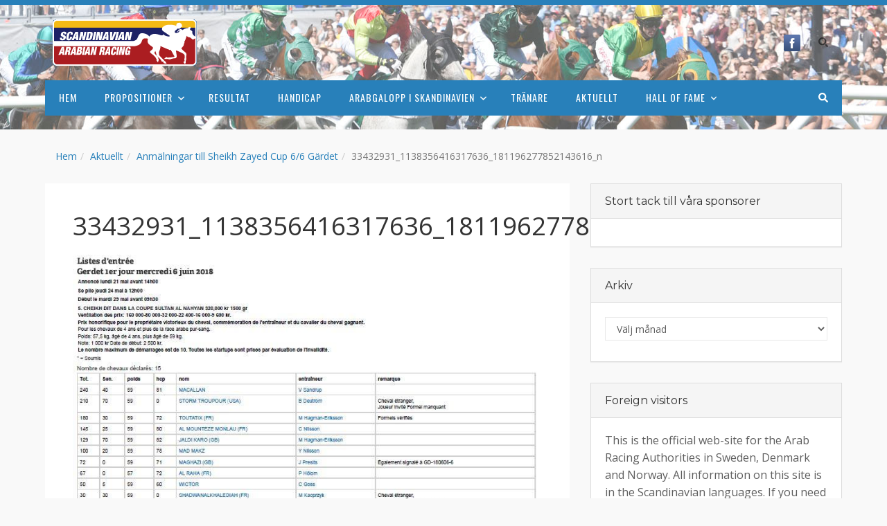

--- FILE ---
content_type: text/html; charset=UTF-8
request_url: http://arabgalopp.com/anmalningar-till-sheikh-zayed-cup-6-6-gardet/33432931_1138356416317636_181196277852143616_n/
body_size: 12846
content:
<!DOCTYPE html>

<html lang="sv-SE">

<head>

	<meta charset="UTF-8" />

<link rel="profile" href="https://gmpg.org/xfn/11" />

<link rel="pingback" href="http://arabgalopp.com/xmlrpc.php" />

<meta name="viewport" content="width=device-width, initial-scale=1.0">

<meta name='robots' content='index, follow, max-image-preview:large, max-snippet:-1, max-video-preview:-1' />

	<!-- This site is optimized with the Yoast SEO plugin v26.7 - https://yoast.com/wordpress/plugins/seo/ -->
	<title>33432931_1138356416317636_181196277852143616_n - Arabgalopp i Skandinavien</title>
	<link rel="canonical" href="http://arabgalopp.com/anmalningar-till-sheikh-zayed-cup-6-6-gardet/33432931_1138356416317636_181196277852143616_n/" />
	<meta property="og:locale" content="sv_SE" />
	<meta property="og:type" content="article" />
	<meta property="og:title" content="33432931_1138356416317636_181196277852143616_n - Arabgalopp i Skandinavien" />
	<meta property="og:url" content="http://arabgalopp.com/anmalningar-till-sheikh-zayed-cup-6-6-gardet/33432931_1138356416317636_181196277852143616_n/" />
	<meta property="og:site_name" content="Arabgalopp i Skandinavien" />
	<meta property="og:image" content="http://arabgalopp.com/anmalningar-till-sheikh-zayed-cup-6-6-gardet/33432931_1138356416317636_181196277852143616_n" />
	<meta property="og:image:width" content="769" />
	<meta property="og:image:height" content="581" />
	<meta property="og:image:type" content="image/jpeg" />
	<script type="application/ld+json" class="yoast-schema-graph">{"@context":"https://schema.org","@graph":[{"@type":"WebPage","@id":"http://arabgalopp.com/anmalningar-till-sheikh-zayed-cup-6-6-gardet/33432931_1138356416317636_181196277852143616_n/","url":"http://arabgalopp.com/anmalningar-till-sheikh-zayed-cup-6-6-gardet/33432931_1138356416317636_181196277852143616_n/","name":"33432931_1138356416317636_181196277852143616_n - Arabgalopp i Skandinavien","isPartOf":{"@id":"https://arabgalopp.com/#website"},"primaryImageOfPage":{"@id":"http://arabgalopp.com/anmalningar-till-sheikh-zayed-cup-6-6-gardet/33432931_1138356416317636_181196277852143616_n/#primaryimage"},"image":{"@id":"http://arabgalopp.com/anmalningar-till-sheikh-zayed-cup-6-6-gardet/33432931_1138356416317636_181196277852143616_n/#primaryimage"},"thumbnailUrl":"http://arabgalopp.com/wp-content/uploads/2018/05/33432931_1138356416317636_181196277852143616_n.jpg","datePublished":"2018-05-23T15:27:08+00:00","breadcrumb":{"@id":"http://arabgalopp.com/anmalningar-till-sheikh-zayed-cup-6-6-gardet/33432931_1138356416317636_181196277852143616_n/#breadcrumb"},"inLanguage":"sv-SE","potentialAction":[{"@type":"ReadAction","target":["http://arabgalopp.com/anmalningar-till-sheikh-zayed-cup-6-6-gardet/33432931_1138356416317636_181196277852143616_n/"]}]},{"@type":"ImageObject","inLanguage":"sv-SE","@id":"http://arabgalopp.com/anmalningar-till-sheikh-zayed-cup-6-6-gardet/33432931_1138356416317636_181196277852143616_n/#primaryimage","url":"http://arabgalopp.com/wp-content/uploads/2018/05/33432931_1138356416317636_181196277852143616_n.jpg","contentUrl":"http://arabgalopp.com/wp-content/uploads/2018/05/33432931_1138356416317636_181196277852143616_n.jpg","width":769,"height":581},{"@type":"BreadcrumbList","@id":"http://arabgalopp.com/anmalningar-till-sheikh-zayed-cup-6-6-gardet/33432931_1138356416317636_181196277852143616_n/#breadcrumb","itemListElement":[{"@type":"ListItem","position":1,"name":"Hem","item":"https://arabgalopp.com/"},{"@type":"ListItem","position":2,"name":"Anmälningar till Sheikh Zayed Cup 6/6 Gärdet","item":"https://arabgalopp.com/anmalningar-till-sheikh-zayed-cup-6-6-gardet/"},{"@type":"ListItem","position":3,"name":"33432931_1138356416317636_181196277852143616_n"}]},{"@type":"WebSite","@id":"https://arabgalopp.com/#website","url":"https://arabgalopp.com/","name":"Arabgalopp i Skandinavien","description":"SARA - Scandinavian Arabian Racing Association","potentialAction":[{"@type":"SearchAction","target":{"@type":"EntryPoint","urlTemplate":"https://arabgalopp.com/?s={search_term_string}"},"query-input":{"@type":"PropertyValueSpecification","valueRequired":true,"valueName":"search_term_string"}}],"inLanguage":"sv-SE"}]}</script>
	<!-- / Yoast SEO plugin. -->


<link rel="alternate" type="application/rss+xml" title="Arabgalopp i Skandinavien &raquo; Webbflöde" href="http://arabgalopp.com/feed/" />
<link rel="alternate" type="application/rss+xml" title="Arabgalopp i Skandinavien &raquo; Kommentarsflöde" href="http://arabgalopp.com/comments/feed/" />
<link rel="alternate" title="oEmbed (JSON)" type="application/json+oembed" href="http://arabgalopp.com/wp-json/oembed/1.0/embed?url=http%3A%2F%2Farabgalopp.com%2Fanmalningar-till-sheikh-zayed-cup-6-6-gardet%2F33432931_1138356416317636_181196277852143616_n%2F" />
<link rel="alternate" title="oEmbed (XML)" type="text/xml+oembed" href="http://arabgalopp.com/wp-json/oembed/1.0/embed?url=http%3A%2F%2Farabgalopp.com%2Fanmalningar-till-sheikh-zayed-cup-6-6-gardet%2F33432931_1138356416317636_181196277852143616_n%2F&#038;format=xml" />
<link href="https://fonts.googleapis.com/css?family=Open+Sans:400|Libre+Baskerville:400italic|Montserrat:400|Oswald:400" rel="stylesheet" type="text/css">
<style id='wp-img-auto-sizes-contain-inline-css' type='text/css'>
img:is([sizes=auto i],[sizes^="auto," i]){contain-intrinsic-size:3000px 1500px}
/*# sourceURL=wp-img-auto-sizes-contain-inline-css */
</style>
<link rel='stylesheet' id='ai1ec_style-css' href='//arabgalopp.com/wp-content/plugins/all-in-one-event-calendar/public/themes-ai1ec/vortex/css/ai1ec_parsed_css.css?ver=3.0.0' type='text/css' media='all' />
<style id='wp-emoji-styles-inline-css' type='text/css'>

	img.wp-smiley, img.emoji {
		display: inline !important;
		border: none !important;
		box-shadow: none !important;
		height: 1em !important;
		width: 1em !important;
		margin: 0 0.07em !important;
		vertical-align: -0.1em !important;
		background: none !important;
		padding: 0 !important;
	}
/*# sourceURL=wp-emoji-styles-inline-css */
</style>
<link rel='stylesheet' id='wp-block-library-css' href='http://arabgalopp.com/wp-includes/css/dist/block-library/style.min.css?ver=6.9' type='text/css' media='all' />
<style id='global-styles-inline-css' type='text/css'>
:root{--wp--preset--aspect-ratio--square: 1;--wp--preset--aspect-ratio--4-3: 4/3;--wp--preset--aspect-ratio--3-4: 3/4;--wp--preset--aspect-ratio--3-2: 3/2;--wp--preset--aspect-ratio--2-3: 2/3;--wp--preset--aspect-ratio--16-9: 16/9;--wp--preset--aspect-ratio--9-16: 9/16;--wp--preset--color--black: #000000;--wp--preset--color--cyan-bluish-gray: #abb8c3;--wp--preset--color--white: #ffffff;--wp--preset--color--pale-pink: #f78da7;--wp--preset--color--vivid-red: #cf2e2e;--wp--preset--color--luminous-vivid-orange: #ff6900;--wp--preset--color--luminous-vivid-amber: #fcb900;--wp--preset--color--light-green-cyan: #7bdcb5;--wp--preset--color--vivid-green-cyan: #00d084;--wp--preset--color--pale-cyan-blue: #8ed1fc;--wp--preset--color--vivid-cyan-blue: #0693e3;--wp--preset--color--vivid-purple: #9b51e0;--wp--preset--gradient--vivid-cyan-blue-to-vivid-purple: linear-gradient(135deg,rgb(6,147,227) 0%,rgb(155,81,224) 100%);--wp--preset--gradient--light-green-cyan-to-vivid-green-cyan: linear-gradient(135deg,rgb(122,220,180) 0%,rgb(0,208,130) 100%);--wp--preset--gradient--luminous-vivid-amber-to-luminous-vivid-orange: linear-gradient(135deg,rgb(252,185,0) 0%,rgb(255,105,0) 100%);--wp--preset--gradient--luminous-vivid-orange-to-vivid-red: linear-gradient(135deg,rgb(255,105,0) 0%,rgb(207,46,46) 100%);--wp--preset--gradient--very-light-gray-to-cyan-bluish-gray: linear-gradient(135deg,rgb(238,238,238) 0%,rgb(169,184,195) 100%);--wp--preset--gradient--cool-to-warm-spectrum: linear-gradient(135deg,rgb(74,234,220) 0%,rgb(151,120,209) 20%,rgb(207,42,186) 40%,rgb(238,44,130) 60%,rgb(251,105,98) 80%,rgb(254,248,76) 100%);--wp--preset--gradient--blush-light-purple: linear-gradient(135deg,rgb(255,206,236) 0%,rgb(152,150,240) 100%);--wp--preset--gradient--blush-bordeaux: linear-gradient(135deg,rgb(254,205,165) 0%,rgb(254,45,45) 50%,rgb(107,0,62) 100%);--wp--preset--gradient--luminous-dusk: linear-gradient(135deg,rgb(255,203,112) 0%,rgb(199,81,192) 50%,rgb(65,88,208) 100%);--wp--preset--gradient--pale-ocean: linear-gradient(135deg,rgb(255,245,203) 0%,rgb(182,227,212) 50%,rgb(51,167,181) 100%);--wp--preset--gradient--electric-grass: linear-gradient(135deg,rgb(202,248,128) 0%,rgb(113,206,126) 100%);--wp--preset--gradient--midnight: linear-gradient(135deg,rgb(2,3,129) 0%,rgb(40,116,252) 100%);--wp--preset--font-size--small: 13px;--wp--preset--font-size--medium: 20px;--wp--preset--font-size--large: 36px;--wp--preset--font-size--x-large: 42px;--wp--preset--spacing--20: 0.44rem;--wp--preset--spacing--30: 0.67rem;--wp--preset--spacing--40: 1rem;--wp--preset--spacing--50: 1.5rem;--wp--preset--spacing--60: 2.25rem;--wp--preset--spacing--70: 3.38rem;--wp--preset--spacing--80: 5.06rem;--wp--preset--shadow--natural: 6px 6px 9px rgba(0, 0, 0, 0.2);--wp--preset--shadow--deep: 12px 12px 50px rgba(0, 0, 0, 0.4);--wp--preset--shadow--sharp: 6px 6px 0px rgba(0, 0, 0, 0.2);--wp--preset--shadow--outlined: 6px 6px 0px -3px rgb(255, 255, 255), 6px 6px rgb(0, 0, 0);--wp--preset--shadow--crisp: 6px 6px 0px rgb(0, 0, 0);}:where(.is-layout-flex){gap: 0.5em;}:where(.is-layout-grid){gap: 0.5em;}body .is-layout-flex{display: flex;}.is-layout-flex{flex-wrap: wrap;align-items: center;}.is-layout-flex > :is(*, div){margin: 0;}body .is-layout-grid{display: grid;}.is-layout-grid > :is(*, div){margin: 0;}:where(.wp-block-columns.is-layout-flex){gap: 2em;}:where(.wp-block-columns.is-layout-grid){gap: 2em;}:where(.wp-block-post-template.is-layout-flex){gap: 1.25em;}:where(.wp-block-post-template.is-layout-grid){gap: 1.25em;}.has-black-color{color: var(--wp--preset--color--black) !important;}.has-cyan-bluish-gray-color{color: var(--wp--preset--color--cyan-bluish-gray) !important;}.has-white-color{color: var(--wp--preset--color--white) !important;}.has-pale-pink-color{color: var(--wp--preset--color--pale-pink) !important;}.has-vivid-red-color{color: var(--wp--preset--color--vivid-red) !important;}.has-luminous-vivid-orange-color{color: var(--wp--preset--color--luminous-vivid-orange) !important;}.has-luminous-vivid-amber-color{color: var(--wp--preset--color--luminous-vivid-amber) !important;}.has-light-green-cyan-color{color: var(--wp--preset--color--light-green-cyan) !important;}.has-vivid-green-cyan-color{color: var(--wp--preset--color--vivid-green-cyan) !important;}.has-pale-cyan-blue-color{color: var(--wp--preset--color--pale-cyan-blue) !important;}.has-vivid-cyan-blue-color{color: var(--wp--preset--color--vivid-cyan-blue) !important;}.has-vivid-purple-color{color: var(--wp--preset--color--vivid-purple) !important;}.has-black-background-color{background-color: var(--wp--preset--color--black) !important;}.has-cyan-bluish-gray-background-color{background-color: var(--wp--preset--color--cyan-bluish-gray) !important;}.has-white-background-color{background-color: var(--wp--preset--color--white) !important;}.has-pale-pink-background-color{background-color: var(--wp--preset--color--pale-pink) !important;}.has-vivid-red-background-color{background-color: var(--wp--preset--color--vivid-red) !important;}.has-luminous-vivid-orange-background-color{background-color: var(--wp--preset--color--luminous-vivid-orange) !important;}.has-luminous-vivid-amber-background-color{background-color: var(--wp--preset--color--luminous-vivid-amber) !important;}.has-light-green-cyan-background-color{background-color: var(--wp--preset--color--light-green-cyan) !important;}.has-vivid-green-cyan-background-color{background-color: var(--wp--preset--color--vivid-green-cyan) !important;}.has-pale-cyan-blue-background-color{background-color: var(--wp--preset--color--pale-cyan-blue) !important;}.has-vivid-cyan-blue-background-color{background-color: var(--wp--preset--color--vivid-cyan-blue) !important;}.has-vivid-purple-background-color{background-color: var(--wp--preset--color--vivid-purple) !important;}.has-black-border-color{border-color: var(--wp--preset--color--black) !important;}.has-cyan-bluish-gray-border-color{border-color: var(--wp--preset--color--cyan-bluish-gray) !important;}.has-white-border-color{border-color: var(--wp--preset--color--white) !important;}.has-pale-pink-border-color{border-color: var(--wp--preset--color--pale-pink) !important;}.has-vivid-red-border-color{border-color: var(--wp--preset--color--vivid-red) !important;}.has-luminous-vivid-orange-border-color{border-color: var(--wp--preset--color--luminous-vivid-orange) !important;}.has-luminous-vivid-amber-border-color{border-color: var(--wp--preset--color--luminous-vivid-amber) !important;}.has-light-green-cyan-border-color{border-color: var(--wp--preset--color--light-green-cyan) !important;}.has-vivid-green-cyan-border-color{border-color: var(--wp--preset--color--vivid-green-cyan) !important;}.has-pale-cyan-blue-border-color{border-color: var(--wp--preset--color--pale-cyan-blue) !important;}.has-vivid-cyan-blue-border-color{border-color: var(--wp--preset--color--vivid-cyan-blue) !important;}.has-vivid-purple-border-color{border-color: var(--wp--preset--color--vivid-purple) !important;}.has-vivid-cyan-blue-to-vivid-purple-gradient-background{background: var(--wp--preset--gradient--vivid-cyan-blue-to-vivid-purple) !important;}.has-light-green-cyan-to-vivid-green-cyan-gradient-background{background: var(--wp--preset--gradient--light-green-cyan-to-vivid-green-cyan) !important;}.has-luminous-vivid-amber-to-luminous-vivid-orange-gradient-background{background: var(--wp--preset--gradient--luminous-vivid-amber-to-luminous-vivid-orange) !important;}.has-luminous-vivid-orange-to-vivid-red-gradient-background{background: var(--wp--preset--gradient--luminous-vivid-orange-to-vivid-red) !important;}.has-very-light-gray-to-cyan-bluish-gray-gradient-background{background: var(--wp--preset--gradient--very-light-gray-to-cyan-bluish-gray) !important;}.has-cool-to-warm-spectrum-gradient-background{background: var(--wp--preset--gradient--cool-to-warm-spectrum) !important;}.has-blush-light-purple-gradient-background{background: var(--wp--preset--gradient--blush-light-purple) !important;}.has-blush-bordeaux-gradient-background{background: var(--wp--preset--gradient--blush-bordeaux) !important;}.has-luminous-dusk-gradient-background{background: var(--wp--preset--gradient--luminous-dusk) !important;}.has-pale-ocean-gradient-background{background: var(--wp--preset--gradient--pale-ocean) !important;}.has-electric-grass-gradient-background{background: var(--wp--preset--gradient--electric-grass) !important;}.has-midnight-gradient-background{background: var(--wp--preset--gradient--midnight) !important;}.has-small-font-size{font-size: var(--wp--preset--font-size--small) !important;}.has-medium-font-size{font-size: var(--wp--preset--font-size--medium) !important;}.has-large-font-size{font-size: var(--wp--preset--font-size--large) !important;}.has-x-large-font-size{font-size: var(--wp--preset--font-size--x-large) !important;}
/*# sourceURL=global-styles-inline-css */
</style>

<style id='classic-theme-styles-inline-css' type='text/css'>
/*! This file is auto-generated */
.wp-block-button__link{color:#fff;background-color:#32373c;border-radius:9999px;box-shadow:none;text-decoration:none;padding:calc(.667em + 2px) calc(1.333em + 2px);font-size:1.125em}.wp-block-file__button{background:#32373c;color:#fff;text-decoration:none}
/*# sourceURL=/wp-includes/css/classic-themes.min.css */
</style>
<link rel='stylesheet' id='bootstrap-css' href='http://arabgalopp.com/wp-content/themes/jumpstart/framework/assets/plugins/bootstrap/css/bootstrap.min.css?ver=3.4.1' type='text/css' media='all' />
<link rel='stylesheet' id='magnific-popup-css' href='http://arabgalopp.com/wp-content/themes/jumpstart/framework/assets/css/magnific-popup.min.css?ver=1.1.0' type='text/css' media='all' />
<link rel='stylesheet' id='themeblvd-grid-css' href='http://arabgalopp.com/wp-content/themes/jumpstart/framework/assets/css/grid-extended.min.css?ver=2.8.3' type='text/css' media='all' />
<link rel='stylesheet' id='themeblvd-css' href='http://arabgalopp.com/wp-content/themes/jumpstart/framework/assets/css/themeblvd.min.css?ver=2.8.3' type='text/css' media='all' />
<link rel='stylesheet' id='jumpstart-css' href='http://arabgalopp.com/wp-content/themes/jumpstart/assets/css/theme.min.css?ver=2.3.3' type='text/css' media='all' />
<link rel='stylesheet' id='jumpstart-base-css' href='http://arabgalopp.com/wp-content/themes/jumpstart/inc/base/executive/base.min.css?ver=2.3.3' type='text/css' media='all' />
<style id='jumpstart-base-inline-css' type='text/css'>
html,
body {
	font-family: "Open Sans", Arial, sans-serif;
	font-size: 16px;
	font-style: normal;
	font-weight: 300;
	text-transform: none;
}
.sf-menu .mega-section-header,
h1, h2, h3, h4, h5, h6 {
	font-family: "Open Sans", Arial, sans-serif;
	font-style: normal;
	font-weight: 400;
	text-transform: none;
}
h5,
h6,
.widget-title,
.related-posts-title,
.tb-info-box .info-box-title,
#comments-title,
#respond .comment-reply-title,
.tb-author-box .info-box-title,
.woocommerce-tabs .panel h2,
.products.related > h2,
.products.upsells > h2,
#bbpress-forums fieldset.bbp-form legend,
.modal-title,
.sf-menu .mega-section-header,
.tb-pricing-table .title,
.tb-icon-box .icon-box-title {
	font-family: "Montserrat", Arial, sans-serif;
	font-style: normal;
	font-weight: 400;
	letter-spacing: 0px;
	text-transform: none;
}
blockquote,
.epic-thumb blockquote,
.entry-content blockquote,
.testimonial-text.entry-content {
	font-family: "Libre Baskerville", Arial, sans-serif;
	font-style: italic;
	font-weight: 400;
	letter-spacing: 0px;
	text-transform: none;
}
.post-date,.entry-header .entry-meta,
.post_grid .entry-meta,
.tb-post-slider .entry-meta,
.tweeple-feed .tweet-meta,
#comments .comment-body .comment-metadata,
blockquote cite {
	font-family: "Montserrat", Arial, sans-serif;
	font-style: normal;
	font-weight: 400;
	letter-spacing: 0px;
	text-transform: uppercase;
}
.epic-thumb .entry-title,
.tb-jumbotron .text-large {
	font-family: "Open Sans", Arial, sans-serif;
	font-style: normal;
	font-weight: 400;
	letter-spacing: 1px;
}
.epic-thumb .entry-title {
	text-transform: uppercase;
}
@media (min-width: 992px) {
	.epic-thumb .epic-thumb-header .entry-title {
		font-size: 50px;
	}
}
a {
	color: #2880ba;
}
a:hover {
	color: #3174a2;
}
.site-footer a {
	color: #2880ba;
}
.site-footer a:hover {
	color: #3174a2;
}
.btn,
input[type="submit"],
input[type="reset"],
input[type="button"],
.button,
button {
	border-radius: 0px;
}
.btn:not(.tb-custom-button),
input[type="submit"],
input[type="reset"],
input[type="button"],
.button,
button {
	border: none;
}
.btn-default,
input[type="submit"],
input[type="reset"],
input[type="button"],
.button,
button {
	background-color: #333333;
	border: none;
	-webkit-box-shadow: inset 0 1px 0 rgba(255,255,255,.2);
	box-shadow: inset 0 1px 0 rgba(255,255,255,.2);
	color: #ffffff;
}
.btn-default:hover,
.btn-default:focus,
.btn-default:active,
.btn-default.active,
.btn-default:active:hover,
.btn-default.active:hover,
.btn-default.active:focus,
input[type="submit"]:hover,
input[type="submit"]:focus,
input[type="submit"]:active,
input[type="reset"]:hover,
input[type="reset"]:focus,
input[type="reset"]:active,
input[type="button"]:hover,
input[type="button"]:focus,
input[type="button"]:active,
.button:hover,
.button:focus,
.button:active,
button:hover,
button:focus,
button:active {
	background-color: #222222;
	-webkit-box-shadow: inset 0 1px 0 rgba(255,255,255,.1);
	box-shadow: inset 0 1px 0 rgba(255,255,255,.1);
	color: #ffffff;
}
.primary,
.bg-primary,
.btn-primary,
a.alt,
button.alt,
input.alt,
.label-primary,
.panel-primary > .panel-heading {
	background-color: #333333;
	border: none;
	color: #ffffff;
}
.panel-primary > .panel-heading > .panel-title {
	color: #ffffff;
}
.primary:hover,
.primary:focus,
a.bg-primary:hover,
.btn-primary:hover,
.btn-primary:focus,
.btn-primary:active,
.btn-primary.active,
a.alt:hover,
a.alt:focus,
button.alt:hover,
button.alt:focus,
input.alt:hover,
input.alt:focus {
	background-color: #222222;
	color: #ffffff;
}
.panel-primary {
	border: none;
}
.tb-tag-cloud .tagcloud a:hover,
.tb-tags a:hover,
.tb-tags a:focus,
.btn-share:hover,
.btn-share:focus {
	background-color: #2880ba
}
.tb-thumb-link .thumb-link-icon,
.post_showcase .showcase-item.has-title .featured-item.showcase .tb-thumb-link:after,
.post_showcase .showcase-item.has-title .featured-item.showcase.tb-thumb-link:after {
	background-color: rgba(40,128,186,0.8);
}
.tb-floating-search .tb-search .search-input:focus,
.tooltip-inner {
	border-color: #2880ba;
}
.tooltip.top .tooltip-arrow,
.tb-contact-popover.bottom {
	border-top-color: #2880ba;
}
.tooltip.bottom .tooltip-arrow,
.tb-contact-popover.bottom > .arrow:after {
	border-bottom-color: #2880ba;
}
.fixed-sidebar .widget.panel {
	background-color: #ffffff;
	background-color: rgba(255,255,255,1);
}
.fixed-sidebar .widget-title {
	color: #333333;
	font-size: 16px;
	margin-bottom: 0;
	text-shadow: none;
}
.site-header {
	background-color: rgba(255,255,255,1);
	background-image: url(http://arabgalopp.com/wp-content/uploads/2017/09/NatGalopp-6669-1.jpg);
	background-repeat: no-repeat;
	background-size: auto;
	background-attachment: scroll;
	background-position: center top;
	border-top-style: solid;
	border-top-width: 7px;
	border-top-color: #2880ba;
}
.tb-sticky-header > .wrap,
.tb-sticky-header .tb-primary-menu > li {
	height: 50px;
}
.tb-sticky-header .logo-sticky img {
	max-height: 40px; /* {height} - 10px */
}
.tb-sticky-header .tb-primary-menu > li > .menu-btn {
	line-height: 50px;
}
.tb-mobile-header {
	background-color: #2880ba;
}
.tb-mobile-header > .wrap {
	height: 64px;
}
.tb-mobile-header .site-logo img {
	max-height: 54px;
}
.mobile-nav > li > a,
.mobile-nav > li > a:hover {
	color: #ffffff;
}
.tb-nav-trigger .hamburger span,
.tb-nav-trigger:hover .hamburger span {
		background-color: #ffffff;
}
#top,
.tb-mobile-header {
	display: none;
}
@media (min-width: 992px) {
	#top {
		display: block;
	}
}
@media (max-width: 991px) {
	.tb-mobile-header {
		display: block;
	}
}
.tb-sticky-header {
	background-color: #ffffff;
	background-color: rgba(255,255,255,0.9);
}
.tb-sticky-header .tb-primary-menu > li > .menu-btn {
	font-family: "Oswald", Arial, sans-serif;
	letter-spacing: 1px;
	text-transform: none;
}
.header-nav {
	background-color: rgba(40,128,186,1);
}
.header-nav .tb-primary-menu .menu-search .tb-search-trigger:hover,
.tb-primary-menu > li > a:hover {
	background-color: #000000;
	background-color: rgba(0,0,0,0.3);
}
.header-nav .tb-primary-menu > li > .menu-btn,
.tb-sticky-header .tb-primary-menu > li > .menu-btn,
.tb-side-panel .menu > li > .menu-btn,
.tb-mobile-panel .tb-mobile-menu > li > .menu-btn {
	font-family: "Oswald", Arial, sans-serif;
	font-style: normal;
	font-weight: 400;
	letter-spacing: 1px;
	text-transform: none;
}
.header-nav .tb-primary-menu > li > .menu-btn {
	font-size: 14px;
}
.tb-primary-menu ul.non-mega-sub-menu,
.tb-primary-menu .sf-mega {
	background-color: #2880ba;
}
.tb-mobile-panel {
	background-color: #3174a2;
}
.site-footer {
	background-color: rgba(255,255,255,1);
	border-top-style: solid;
	border-top-width: 7px;
	border-top-color: #2880ba;
}

/* =Custom CSS
-----------------------------------------------*/

.header-nav .tb-primary-menu > li > .menu-btn, .tb-sticky-menu .tb-primary-menu > li > .menu-btn, .tb-side-panel .menu > li > .menu-btn, .tb-mobile-menu-wrapper .tb-mobile-menu > li > .menu-btn {
    text-transform: uppercase;
}
/*# sourceURL=jumpstart-base-inline-css */
</style>
<link rel='stylesheet' id='themeblvd-theme-css' href='http://arabgalopp.com/wp-content/themes/jumpstart-child/style.css?ver=6.9' type='text/css' media='all' />
<script type="text/javascript" src="http://arabgalopp.com/wp-includes/js/jquery/jquery.min.js?ver=3.7.1" id="jquery-core-js"></script>
<script type="text/javascript" src="http://arabgalopp.com/wp-includes/js/jquery/jquery-migrate.min.js?ver=3.4.1" id="jquery-migrate-js"></script>
<link rel="https://api.w.org/" href="http://arabgalopp.com/wp-json/" /><link rel="alternate" title="JSON" type="application/json" href="http://arabgalopp.com/wp-json/wp/v2/media/2419" /><link rel="EditURI" type="application/rsd+xml" title="RSD" href="http://arabgalopp.com/xmlrpc.php?rsd" />
<meta name="generator" content="WordPress 6.9" />
<link rel='shortlink' href='http://arabgalopp.com/?p=2419' />

<!-- This site is using AdRotate v5.17.2 to display their advertisements - https://ajdg.solutions/ -->
<!-- AdRotate CSS -->
<style type="text/css" media="screen">
	.g { margin:0px; padding:0px; overflow:hidden; line-height:1; zoom:1; }
	.g img { height:auto; }
	.g-col { position:relative; float:left; }
	.g-col:first-child { margin-left: 0; }
	.g-col:last-child { margin-right: 0; }
	.g-2 { margin:0px 0px 0px 0px;width:100%; max-width:300px; height:100%; max-height:200px; }
	@media only screen and (max-width: 480px) {
		.g-col, .g-dyn, .g-single { width:100%; margin-left:0; margin-right:0; }
	}
</style>
<!-- /AdRotate CSS -->


<!--
Debug Info

Child Theme: Your Child Theme
Child Directory: jumpstart-child
Parent Theme: Jump Start 2.3.3
Parent Theme Directory: jumpstart
Theme Base: executive
Theme Blvd Framework: 2.8.3
Theme Blvd Builder: 2.3.6
Theme Blvd Shortcodes: 1.6.8
Theme Blvd Widget Areas: 1.3.0
Theme Blvd Widget Pack: 1.0.6
WordPress: 6.9
-->

</head>

<body class="attachment wp-singular attachment-template-default single single-attachment postid-2419 attachmentid-2419 attachment-jpeg wp-theme-jumpstart wp-child-theme-jumpstart-child mac chrome desktop tb-scroll-effects has-breadcrumbs has-sticky tb-tag-cloud tb-print-styles mobile-menu-right-off sidebar-layout-sidebar_right">

	<div id="mobile-header" class="tb-mobile-header dark">

	<div class="wrap">

		<div class="site-logo image-logo logo-mobile" style="max-width: 210px;"><a href="http://arabgalopp.com/" title="Arabgalopp i Skandinavien" class="tb-image-logo"><img src="http://arabgalopp.com/wp-content/uploads/2015/01/saralogo.gif" alt="Arabgalopp i Skandinavien" width="210" height="69" /></a></div><!-- .site-logo (end) -->		<ul class="mobile-nav list-unstyled">

			
				<li><a href="#" class="tb-nav-trigger btn-navbar">
	<span class="hamburger">
		<span class="top"></span>
		<span class="middle"></span>
		<span class="bottom"></span>
	</span>
</a>
</li>

			
			
			
		</ul>
		
	</div><!-- .wrap (end) -->

</div><!-- #mobile-header (end) -->

	<div id="wrapper">

		<div id="container">

			
		
			<!-- HEADER (start) -->

			<div id="top">

				<header id="branding" class="site-header standard has-bg image no-repeat light menu-dark menu-hover-dark drop-dark">

	<div class="wrap clearfix">

				<div class="header-content has-floating-search" role="banner">

			<div class="wrap clearfix">

				<div class="site-logo image-logo logo-standard" style="max-width: 210px;"><a href="http://arabgalopp.com/" title="Arabgalopp i Skandinavien" class="tb-image-logo"><img src="http://arabgalopp.com/wp-content/uploads/2015/01/saralogo.gif" alt="Arabgalopp i Skandinavien" width="210" height="69" /></a></div><!-- .site-logo (end) --><div class="header-addon light"><ul class="header-top-nav list-unstyled clearfix"><li class="top-search"><a href="#" class="tb-search-trigger"><i class="fas fa-search"></i></a></li><li class="top-icons"><ul class="themeblvd-contact-bar tb-social-icons color clearfix"><li class="contact-bar-item li-facebook"><a href="https://www.facebook.com/arabgalopp/" title="" class="tb-icon facebook tb-tooltip" target="_blank" data-toggle="tooltip" data-placement="bottom"></a></li></ul><!-- .themeblvd-contact-bar --></li></ul></div><!-- .header-addon (end) -->
			</div><!-- .wrap (end) -->

		</div><!-- .header-content (end) -->
					<nav id="access" class="header-nav">

				<div class="wrap clearfix">

					<ul id="menu-main-menu" class="tb-primary-menu tb-to-mobile-menu sf-menu sf-menu-with-fontawesome clearfix"><li id="menu-item-1693" class="menu-item menu-item-type-custom menu-item-object-custom menu-item-1693 level-1"><a class="menu-btn" href="http://arabgalopp.com.hemsida.eu/">Hem</a></li><li id="menu-item-68" class="menu-item menu-item-type-taxonomy menu-item-object-events_categories menu-item-has-children menu-item-68 level-1"><a class="menu-btn" href="http://arabgalopp.com/events_categories/propositioner/">Propositioner<i class="fas fa-angle-down sub-indicator sf-sub-indicator"></i></a><ul class="sub-menu non-mega-sub-menu">	<li id="menu-item-69" class="menu-item menu-item-type-post_type menu-item-object-page menu-item-69 level-2"><a class="menu-btn" href="http://arabgalopp.com/kalender/">Kalender</a></li></ul></li><li id="menu-item-77" class="menu-item menu-item-type-post_type menu-item-object-page menu-item-77 level-1"><a class="menu-btn" href="http://arabgalopp.com/resultat/">Resultat</a></li><li id="menu-item-49" class="menu-item menu-item-type-post_type menu-item-object-page menu-item-49 level-1"><a class="menu-btn" href="http://arabgalopp.com/handicap/">Handicap</a></li><li id="menu-item-52" class="menu-item menu-item-type-post_type menu-item-object-page menu-item-has-children menu-item-52 level-1"><a class="menu-btn" href="http://arabgalopp.com/ponnygalopp/arabgalopp-i-skandinavien-tre-lander-en-organisation/">Arabgalopp i Skandinavien<i class="fas fa-angle-down sub-indicator sf-sub-indicator"></i></a><ul class="sub-menu non-mega-sub-menu">	<li id="menu-item-53" class="menu-item menu-item-type-post_type menu-item-object-page menu-item-53 level-2"><a class="menu-btn" href="http://arabgalopp.com/ponnygalopp/pengar/">Pengar</a></li>	<li id="menu-item-54" class="menu-item menu-item-type-post_type menu-item-object-page menu-item-54 level-2"><a class="menu-btn" href="http://arabgalopp.com/ponnygalopp/styrelse/">Styrelse</a></li>	<li id="menu-item-55" class="menu-item menu-item-type-post_type menu-item-object-page menu-item-55 level-2"><a class="menu-btn" href="http://arabgalopp.com/sponsorer/">Sponsorer</a></li>	<li id="menu-item-78" class="menu-item menu-item-type-post_type menu-item-object-page menu-item-78 level-2"><a class="menu-btn" href="http://arabgalopp.com/lankar/">Länkar</a></li>	<li id="menu-item-51" class="menu-item menu-item-type-post_type menu-item-object-page menu-item-51 level-2"><a class="menu-btn" href="http://arabgalopp.com/ponnygalopp/">Ponnygalopp</a></li></ul></li><li id="menu-item-145" class="menu-item menu-item-type-taxonomy menu-item-object-category menu-item-145 level-1"><a class="menu-btn" href="http://arabgalopp.com/tranare/">Tränare</a></li><li id="menu-item-58" class="menu-item menu-item-type-taxonomy menu-item-object-category menu-item-58 level-1"><a class="menu-btn" href="http://arabgalopp.com/news/">Aktuellt</a></li><li id="menu-item-979" class="menu-item menu-item-type-post_type menu-item-object-page menu-item-has-children menu-item-979 level-1"><a class="menu-btn" href="http://arabgalopp.com/hall-of-fame/">Hall of Fame<i class="fas fa-angle-down sub-indicator sf-sub-indicator"></i></a><ul class="sub-menu non-mega-sub-menu">	<li id="menu-item-984" class="menu-item menu-item-type-post_type menu-item-object-page menu-item-984 level-2"><a class="menu-btn" href="http://arabgalopp.com/el-wodkine/">El Wodkine</a></li>	<li id="menu-item-987" class="menu-item menu-item-type-post_type menu-item-object-page menu-item-987 level-2"><a class="menu-btn" href="http://arabgalopp.com/lill-sham/">Lill Sham</a></li>	<li id="menu-item-1004" class="menu-item menu-item-type-post_type menu-item-object-page menu-item-1004 level-2"><a class="menu-btn" href="http://arabgalopp.com/shades-of-dawn/">Shades of Dawn</a></li>	<li id="menu-item-1005" class="menu-item menu-item-type-post_type menu-item-object-page menu-item-1005 level-2"><a class="menu-btn" href="http://arabgalopp.com/eldorado/">Eldorado</a></li>	<li id="menu-item-1006" class="menu-item menu-item-type-post_type menu-item-object-page menu-item-1006 level-2"><a class="menu-btn" href="http://arabgalopp.com/partero/">Partero</a></li></ul></li>
<li class="menu-search"><a href="#" class="tb-search-trigger"><i class="fas fa-search"></i></a></li></ul>
					
				</div><!-- .wrap (end) -->

			</nav><!-- #access (end) -->
			
	</div><!-- .wrap -->

</header><!-- #branding -->

			</div><!-- #top -->

			<!-- HEADER (end) -->

		
		<div id="breadcrumbs" class="site-breadcrumbs"><div class="wrap"><ul class="breadcrumb"><li><a href="http://arabgalopp.com/" class="home-link" title="Hem">Hem</a></li><li><a href="http://arabgalopp.com/news/" class="category-link" title="Aktuellt">Aktuellt</a></li><li><a href="http://arabgalopp.com/anmalningar-till-sheikh-zayed-cup-6-6-gardet/" class="single-link" title="Anmälningar till Sheikh Zayed Cup 6/6 Gärdet">Anmälningar till Sheikh Zayed Cup 6/6 Gärdet</a></li><li class="active"><span class="current">33432931_1138356416317636_181196277852143616_n</span></li></ul><!-- .breadcrumb (end) --></div><!-- .wrap (end) --></div><!-- #breadcrumbs (end) -->		<!-- MAIN (start) -->

		<div id="main" class="site-main site-inner sidebar_right clearfix">

			<div class="wrap clearfix">

		
<div id="sidebar_layout" class="clearfix">

	<div class="sidebar_layout-inner">

		<div class="row grid-protection">

			<!-- CONTENT (start) -->

			<div id="content" class="col-md-8 clearfix" role="main">

				<div class="inner">

					
					
						<article id="post-2419" class="post-2419 attachment type-attachment status-inherit hentry single classic-edited">

	<header class="entry-header">

		<h1 class="entry-title">
			33432931_1138356416317636_181196277852143616_n		</h1>

	</header><!-- .entry-header -->

	
		<div class="featured-item featured-image">

			<a href="http://arabgalopp.com/wp-content/uploads/2018/05/33432931_1138356416317636_181196277852143616_n.jpg" title="33432931_1138356416317636_181196277852143616_n" class="themeblvd-lightbox mfp-image featured-image tb-thumb-link image"><img width="769" height="581" src="http://arabgalopp.com/wp-content/uploads/2018/05/33432931_1138356416317636_181196277852143616_n.jpg" class="" alt="" srcset="http://arabgalopp.com/wp-content/uploads/2018/05/33432931_1138356416317636_181196277852143616_n.jpg 769w, http://arabgalopp.com/wp-content/uploads/2018/05/33432931_1138356416317636_181196277852143616_n-300x227.jpg 300w, http://arabgalopp.com/wp-content/uploads/2018/05/33432931_1138356416317636_181196277852143616_n-768x580.jpg 768w, http://arabgalopp.com/wp-content/uploads/2018/05/33432931_1138356416317636_181196277852143616_n-500x378.jpg 500w" sizes="(max-width: 769px) 100vw, 769px" /><span class="thumb-link-icon"><i class="fas fa-plus-square"></i></span></a>
		</div><!-- .featured-item -->

	
	<div class="entry-content clearfix">

		
	</div><!-- .entry-content -->

	
</article>

						
					
					
				</div><!-- .inner -->

			</div><!-- #content -->

			<!-- CONTENT (end) -->

			<!-- SIDEBARS (start) -->

			
			<div class="fixed-sidebar right-sidebar col-md-4"><div class="fixed-sidebar-inner">
<div class="widget-area widget-area-fixed">
	<div class="wrap">
<aside id="adrotate_widgets-5" class="widget panel panel-default text-dark adrotate_widgets"><div class="panel-heading"><h3 class="widget-title panel-title">Stort tack till våra sponsorer</h3></div><!-- Either there are no banners, they are disabled or none qualified for this location! --></aside><aside id="archives-2" class="widget panel panel-default text-dark widget_archive"><div class="panel-heading"><h3 class="widget-title panel-title">Arkiv</h3></div>		<label class="screen-reader-text" for="archives-dropdown-2">Arkiv</label>
		<select id="archives-dropdown-2" name="archive-dropdown">
			
			<option value="">Välj månad</option>
				<option value='http://arabgalopp.com/2026/01/'> januari 2026 &nbsp;(1)</option>
	<option value='http://arabgalopp.com/2025/12/'> december 2025 &nbsp;(1)</option>
	<option value='http://arabgalopp.com/2025/10/'> oktober 2025 &nbsp;(3)</option>
	<option value='http://arabgalopp.com/2025/09/'> september 2025 &nbsp;(1)</option>
	<option value='http://arabgalopp.com/2025/05/'> maj 2025 &nbsp;(3)</option>
	<option value='http://arabgalopp.com/2025/04/'> april 2025 &nbsp;(1)</option>
	<option value='http://arabgalopp.com/2025/03/'> mars 2025 &nbsp;(4)</option>
	<option value='http://arabgalopp.com/2025/02/'> februari 2025 &nbsp;(1)</option>
	<option value='http://arabgalopp.com/2025/01/'> januari 2025 &nbsp;(1)</option>
	<option value='http://arabgalopp.com/2024/12/'> december 2024 &nbsp;(1)</option>
	<option value='http://arabgalopp.com/2024/11/'> november 2024 &nbsp;(1)</option>
	<option value='http://arabgalopp.com/2024/08/'> augusti 2024 &nbsp;(1)</option>
	<option value='http://arabgalopp.com/2024/07/'> juli 2024 &nbsp;(1)</option>
	<option value='http://arabgalopp.com/2024/03/'> mars 2024 &nbsp;(2)</option>
	<option value='http://arabgalopp.com/2024/01/'> januari 2024 &nbsp;(2)</option>
	<option value='http://arabgalopp.com/2023/11/'> november 2023 &nbsp;(1)</option>
	<option value='http://arabgalopp.com/2023/10/'> oktober 2023 &nbsp;(1)</option>
	<option value='http://arabgalopp.com/2023/08/'> augusti 2023 &nbsp;(1)</option>
	<option value='http://arabgalopp.com/2023/06/'> juni 2023 &nbsp;(2)</option>
	<option value='http://arabgalopp.com/2023/03/'> mars 2023 &nbsp;(5)</option>
	<option value='http://arabgalopp.com/2023/01/'> januari 2023 &nbsp;(2)</option>
	<option value='http://arabgalopp.com/2022/11/'> november 2022 &nbsp;(1)</option>
	<option value='http://arabgalopp.com/2022/10/'> oktober 2022 &nbsp;(2)</option>
	<option value='http://arabgalopp.com/2022/07/'> juli 2022 &nbsp;(3)</option>
	<option value='http://arabgalopp.com/2022/06/'> juni 2022 &nbsp;(2)</option>
	<option value='http://arabgalopp.com/2022/05/'> maj 2022 &nbsp;(1)</option>
	<option value='http://arabgalopp.com/2022/04/'> april 2022 &nbsp;(1)</option>
	<option value='http://arabgalopp.com/2022/03/'> mars 2022 &nbsp;(6)</option>
	<option value='http://arabgalopp.com/2022/02/'> februari 2022 &nbsp;(2)</option>
	<option value='http://arabgalopp.com/2021/12/'> december 2021 &nbsp;(1)</option>
	<option value='http://arabgalopp.com/2021/11/'> november 2021 &nbsp;(1)</option>
	<option value='http://arabgalopp.com/2021/09/'> september 2021 &nbsp;(1)</option>
	<option value='http://arabgalopp.com/2021/08/'> augusti 2021 &nbsp;(1)</option>
	<option value='http://arabgalopp.com/2021/07/'> juli 2021 &nbsp;(3)</option>
	<option value='http://arabgalopp.com/2021/06/'> juni 2021 &nbsp;(3)</option>
	<option value='http://arabgalopp.com/2021/05/'> maj 2021 &nbsp;(5)</option>
	<option value='http://arabgalopp.com/2021/04/'> april 2021 &nbsp;(5)</option>
	<option value='http://arabgalopp.com/2021/03/'> mars 2021 &nbsp;(4)</option>
	<option value='http://arabgalopp.com/2021/02/'> februari 2021 &nbsp;(3)</option>
	<option value='http://arabgalopp.com/2021/01/'> januari 2021 &nbsp;(1)</option>
	<option value='http://arabgalopp.com/2020/12/'> december 2020 &nbsp;(1)</option>
	<option value='http://arabgalopp.com/2020/11/'> november 2020 &nbsp;(2)</option>
	<option value='http://arabgalopp.com/2020/10/'> oktober 2020 &nbsp;(6)</option>
	<option value='http://arabgalopp.com/2020/09/'> september 2020 &nbsp;(1)</option>
	<option value='http://arabgalopp.com/2020/08/'> augusti 2020 &nbsp;(7)</option>
	<option value='http://arabgalopp.com/2020/07/'> juli 2020 &nbsp;(6)</option>
	<option value='http://arabgalopp.com/2020/06/'> juni 2020 &nbsp;(4)</option>
	<option value='http://arabgalopp.com/2020/05/'> maj 2020 &nbsp;(4)</option>
	<option value='http://arabgalopp.com/2020/04/'> april 2020 &nbsp;(9)</option>
	<option value='http://arabgalopp.com/2020/03/'> mars 2020 &nbsp;(4)</option>
	<option value='http://arabgalopp.com/2020/02/'> februari 2020 &nbsp;(1)</option>
	<option value='http://arabgalopp.com/2020/01/'> januari 2020 &nbsp;(4)</option>
	<option value='http://arabgalopp.com/2019/11/'> november 2019 &nbsp;(2)</option>
	<option value='http://arabgalopp.com/2019/10/'> oktober 2019 &nbsp;(1)</option>
	<option value='http://arabgalopp.com/2019/08/'> augusti 2019 &nbsp;(4)</option>
	<option value='http://arabgalopp.com/2019/07/'> juli 2019 &nbsp;(1)</option>
	<option value='http://arabgalopp.com/2019/06/'> juni 2019 &nbsp;(1)</option>
	<option value='http://arabgalopp.com/2019/05/'> maj 2019 &nbsp;(4)</option>
	<option value='http://arabgalopp.com/2019/04/'> april 2019 &nbsp;(3)</option>
	<option value='http://arabgalopp.com/2019/03/'> mars 2019 &nbsp;(2)</option>
	<option value='http://arabgalopp.com/2019/02/'> februari 2019 &nbsp;(5)</option>
	<option value='http://arabgalopp.com/2019/01/'> januari 2019 &nbsp;(2)</option>
	<option value='http://arabgalopp.com/2018/12/'> december 2018 &nbsp;(4)</option>
	<option value='http://arabgalopp.com/2018/10/'> oktober 2018 &nbsp;(6)</option>
	<option value='http://arabgalopp.com/2018/09/'> september 2018 &nbsp;(8)</option>
	<option value='http://arabgalopp.com/2018/08/'> augusti 2018 &nbsp;(7)</option>
	<option value='http://arabgalopp.com/2018/07/'> juli 2018 &nbsp;(5)</option>
	<option value='http://arabgalopp.com/2018/06/'> juni 2018 &nbsp;(7)</option>
	<option value='http://arabgalopp.com/2018/05/'> maj 2018 &nbsp;(12)</option>
	<option value='http://arabgalopp.com/2018/04/'> april 2018 &nbsp;(8)</option>
	<option value='http://arabgalopp.com/2018/03/'> mars 2018 &nbsp;(8)</option>
	<option value='http://arabgalopp.com/2018/02/'> februari 2018 &nbsp;(3)</option>
	<option value='http://arabgalopp.com/2017/12/'> december 2017 &nbsp;(3)</option>
	<option value='http://arabgalopp.com/2017/11/'> november 2017 &nbsp;(6)</option>
	<option value='http://arabgalopp.com/2017/10/'> oktober 2017 &nbsp;(9)</option>
	<option value='http://arabgalopp.com/2017/09/'> september 2017 &nbsp;(9)</option>
	<option value='http://arabgalopp.com/2017/07/'> juli 2017 &nbsp;(6)</option>
	<option value='http://arabgalopp.com/2017/06/'> juni 2017 &nbsp;(8)</option>
	<option value='http://arabgalopp.com/2017/05/'> maj 2017 &nbsp;(10)</option>
	<option value='http://arabgalopp.com/2017/04/'> april 2017 &nbsp;(11)</option>
	<option value='http://arabgalopp.com/2017/03/'> mars 2017 &nbsp;(5)</option>
	<option value='http://arabgalopp.com/2017/02/'> februari 2017 &nbsp;(1)</option>
	<option value='http://arabgalopp.com/2017/01/'> januari 2017 &nbsp;(4)</option>
	<option value='http://arabgalopp.com/2016/12/'> december 2016 &nbsp;(8)</option>
	<option value='http://arabgalopp.com/2016/11/'> november 2016 &nbsp;(8)</option>
	<option value='http://arabgalopp.com/2016/10/'> oktober 2016 &nbsp;(13)</option>
	<option value='http://arabgalopp.com/2016/09/'> september 2016 &nbsp;(18)</option>
	<option value='http://arabgalopp.com/2016/08/'> augusti 2016 &nbsp;(7)</option>
	<option value='http://arabgalopp.com/2016/07/'> juli 2016 &nbsp;(7)</option>
	<option value='http://arabgalopp.com/2016/06/'> juni 2016 &nbsp;(16)</option>
	<option value='http://arabgalopp.com/2016/05/'> maj 2016 &nbsp;(19)</option>
	<option value='http://arabgalopp.com/2016/04/'> april 2016 &nbsp;(9)</option>
	<option value='http://arabgalopp.com/2016/03/'> mars 2016 &nbsp;(8)</option>
	<option value='http://arabgalopp.com/2016/02/'> februari 2016 &nbsp;(8)</option>
	<option value='http://arabgalopp.com/2016/01/'> januari 2016 &nbsp;(8)</option>
	<option value='http://arabgalopp.com/2015/12/'> december 2015 &nbsp;(9)</option>
	<option value='http://arabgalopp.com/2015/11/'> november 2015 &nbsp;(12)</option>
	<option value='http://arabgalopp.com/2015/10/'> oktober 2015 &nbsp;(16)</option>
	<option value='http://arabgalopp.com/2015/09/'> september 2015 &nbsp;(7)</option>
	<option value='http://arabgalopp.com/2015/08/'> augusti 2015 &nbsp;(16)</option>
	<option value='http://arabgalopp.com/2015/07/'> juli 2015 &nbsp;(13)</option>
	<option value='http://arabgalopp.com/2015/06/'> juni 2015 &nbsp;(17)</option>
	<option value='http://arabgalopp.com/2015/05/'> maj 2015 &nbsp;(12)</option>
	<option value='http://arabgalopp.com/2015/04/'> april 2015 &nbsp;(13)</option>
	<option value='http://arabgalopp.com/2015/03/'> mars 2015 &nbsp;(4)</option>
	<option value='http://arabgalopp.com/2015/02/'> februari 2015 &nbsp;(4)</option>
	<option value='http://arabgalopp.com/2015/01/'> januari 2015 &nbsp;(5)</option>
	<option value='http://arabgalopp.com/2014/12/'> december 2014 &nbsp;(13)</option>
	<option value='http://arabgalopp.com/2014/11/'> november 2014 &nbsp;(11)</option>
	<option value='http://arabgalopp.com/2014/10/'> oktober 2014 &nbsp;(9)</option>
	<option value='http://arabgalopp.com/2014/09/'> september 2014 &nbsp;(18)</option>
	<option value='http://arabgalopp.com/2014/08/'> augusti 2014 &nbsp;(21)</option>

		</select>

			<script type="text/javascript">
/* <![CDATA[ */

( ( dropdownId ) => {
	const dropdown = document.getElementById( dropdownId );
	function onSelectChange() {
		setTimeout( () => {
			if ( 'escape' === dropdown.dataset.lastkey ) {
				return;
			}
			if ( dropdown.value ) {
				document.location.href = dropdown.value;
			}
		}, 250 );
	}
	function onKeyUp( event ) {
		if ( 'Escape' === event.key ) {
			dropdown.dataset.lastkey = 'escape';
		} else {
			delete dropdown.dataset.lastkey;
		}
	}
	function onClick() {
		delete dropdown.dataset.lastkey;
	}
	dropdown.addEventListener( 'keyup', onKeyUp );
	dropdown.addEventListener( 'click', onClick );
	dropdown.addEventListener( 'change', onSelectChange );
})( "archives-dropdown-2" );

//# sourceURL=WP_Widget_Archives%3A%3Awidget
/* ]]> */
</script>
</aside><aside id="text-3" class="widget panel panel-default text-dark widget_text"><div class="panel-heading"><h3 class="widget-title panel-title">Foreign visitors  </h3></div>			<div class="textwidget"><p>This is the official web-site for the Arab Racing Authorities in Sweden, Denmark and Norway. All information on this site is in the Scandinavian languages. If you need any information about Scandinavian races or race courses in english, please send an e-mail to us and we’ll do our best to help you. To find links to the Scandinavian race courses click ”Banor” above.</p>
</div>
		</aside><aside id="linkcat-2" class="widget panel panel-default text-dark widget_links"><div class="panel-heading"><h3 class="widget-title panel-title">Banor</h3></div>
	<ul class='xoxo blogroll'>
<li><a href="http://www.svenskgalopp.se" target="_blank">Göteborg</a></li>
<li><a href="http://www.svenskgalopp.se" target="_blank">Jägersro</a></li>
<li><a href="http://www.galopbane.dk/" target="_blank">Klampenborg</a></li>
<li><a href="http://www.ovrevoll.no/" target="_blank">Övrevoll</a></li>
<li><a href="http://www.svenskgalopp.se" target="_blank">Täby</a></li>

	</ul>
</aside>
<aside id="meta-2" class="widget panel panel-default text-dark widget_meta"><div class="panel-heading"><h3 class="widget-title panel-title">Meta</h3></div>
		<ul>
						<li><a rel="nofollow" href="http://arabgalopp.com/wp-login.php">Logga in</a></li>
			<li><a href="http://arabgalopp.com/feed/">Flöde för inlägg</a></li>
			<li><a href="http://arabgalopp.com/comments/feed/">Flöde för kommentarer</a></li>

			<li><a href="https://sv.wordpress.org/">WordPress.org</a></li>
		</ul>

		</aside>
	</div><!-- .wrap -->
</div><!-- .widget-area -->
</div><!-- .fixed-sidebar-inner (end) --></div><!-- .fixed-sidebar (end) -->
			<!-- SIDEBARS (end) -->

		</div><!-- .grid-protection (end) -->

	</div><!-- .sidebar_layout-inner (end) -->

</div><!-- #sidebar_layout (end) -->

			</div><!-- .wrap (end) -->

		</div><!-- #main (end) -->

		<!-- MAIN (end) -->
		
		
			<!-- FOOTER (start) -->

			
				<div id="bottom">

					<footer id="colophon" class="site-footer light copyright-light has-bg">

	<div class="wrap clearfix">

				<div class="site-copyright footer-sub-content has-nav">

			<div class="wrap clearfix">

				
					
					<ul class="themeblvd-contact-bar tb-social-icons dark clearfix"><li class="contact-bar-item li-facebook"><a href="https://www.facebook.com/arabgalopp/" title="" class="tb-icon facebook tb-tooltip" target="_blank" data-toggle="tooltip" data-placement="top"><i class="fab fa-facebook fa-fw"></i></a></li></ul><!-- .themeblvd-contact-bar -->
				
				<div class="copyright">

					<p>© 2026 Arabgalopp i Skandinavien &#8211; Powered by <a title="WordPress" href="http://wordpress.org" target="_blank" rel="noopener">WordPress</a><br />
*o*</p>

				</div><!-- .copyright (end) -->

				
					<div class="footer-nav">

						<ul id="menu-main-menu-1" class="list-inline"><li class="menu-item menu-item-type-custom menu-item-object-custom menu-item-1693 level-1"><a href="http://arabgalopp.com.hemsida.eu/">Hem</a></li>
<li class="menu-item menu-item-type-taxonomy menu-item-object-events_categories menu-item-68 level-1"><a href="http://arabgalopp.com/events_categories/propositioner/">Propositioner</a></li>
<li class="menu-item menu-item-type-post_type menu-item-object-page menu-item-77 level-1"><a href="http://arabgalopp.com/resultat/">Resultat</a></li>
<li class="menu-item menu-item-type-post_type menu-item-object-page menu-item-49 level-1"><a href="http://arabgalopp.com/handicap/">Handicap</a></li>
<li class="menu-item menu-item-type-post_type menu-item-object-page menu-item-52 level-1"><a href="http://arabgalopp.com/ponnygalopp/arabgalopp-i-skandinavien-tre-lander-en-organisation/">Arabgalopp i Skandinavien</a></li>
<li class="menu-item menu-item-type-taxonomy menu-item-object-category menu-item-145 level-1"><a href="http://arabgalopp.com/tranare/">Tränare</a></li>
<li class="menu-item menu-item-type-taxonomy menu-item-object-category menu-item-58 level-1"><a href="http://arabgalopp.com/news/">Aktuellt</a></li>
<li class="menu-item menu-item-type-post_type menu-item-object-page menu-item-979 level-1"><a href="http://arabgalopp.com/hall-of-fame/">Hall of Fame</a></li>
</ul>
					</div><!-- .footer-nav (end) -->

				
			</div><!-- .wrap (end) -->

		</div><!-- .site-copyright (end) -->
		
	</div><!-- .wrap -->

</footer><!-- #colophon -->

				</div><!-- #bottom -->

			
			<!-- FOOTER (end) -->

		
		
		</div><!-- #container -->

	</div><!-- #wrapper -->

	<div id="sticky-header" class="tb-sticky-header light drop-dark">

	<div class="wrap">

		<div class="site-logo image-logo logo-sticky" style="max-width: 210px;"><a href="http://arabgalopp.com/" title="Arabgalopp i Skandinavien" class="tb-image-logo"><img src="http://arabgalopp.com/wp-content/uploads/2015/01/saralogo.gif" alt="Arabgalopp i Skandinavien" width="210" height="69" /></a></div><!-- .site-logo (end) -->		<nav class="menu-sticky">
			<!-- Menu inserted with JavaScript. -->
		</nav>
		
	</div><!-- .wrap (end) -->

</div><!-- #sticky-header (end) -->

<div class="tb-floating-search">
	<div class="wrap">

<a href="#" title="Close" class="close-search">x</a><div class="tb-search">

	<form method="get" action="http://arabgalopp.com/">

		<div class="search-wrap">

			<i class="fas fa-search search-icon"></i>
			<input type="search" class="search-input" name="s" placeholder="Sök..." />

			<button class="search-submit btn-primary" type="submit">
				Sök			</button>

		</div>

	</form>

</div><!-- .tb-search -->

	</div><!-- .wrap (end) -->
</div><!-- .tb-floating-search (end) -->

<a href="#" class="tb-scroll-to-top">Top</a>
<div id="mobile-panel" class="tb-mobile-panel tb-mobile-menu-wrapper right dark">

	<div class="wrap">

		<div class="tb-search panel-item mini">

	<form method="get" action="http://arabgalopp.com/">

		<div class="search-wrap">

			<i class="fas fa-search search-icon"></i>
			<input type="search" class="search-input" name="s" placeholder="Sök..." />

			<button class="search-submit btn-primary" type="submit">
				Sök			</button>

		</div>

	</form>

</div><!-- .tb-search -->
		<ul class="tb-mobile-menu tb-side-menu primary-menu panel-item">
			<!-- Menu items inserted with JavaScript. -->
		</ul>
		<ul class="themeblvd-contact-bar tb-social-icons light panel-item clearfix"><li class="contact-bar-item li-facebook"><a href="https://www.facebook.com/arabgalopp/" title="" class="tb-icon facebook" target="_blank" data-toggle="tooltip" data-placement=""><i class="fab fa-facebook fa-fw"></i></a></li></ul><!-- .themeblvd-contact-bar -->
	</div><!-- .wrap (end) -->

</div><!-- #mobile-panel (end) -->

	<script type="speculationrules">
{"prefetch":[{"source":"document","where":{"and":[{"href_matches":"/*"},{"not":{"href_matches":["/wp-*.php","/wp-admin/*","/wp-content/uploads/*","/wp-content/*","/wp-content/plugins/*","/wp-content/themes/jumpstart-child/*","/wp-content/themes/jumpstart/*","/*\\?(.+)"]}},{"not":{"selector_matches":"a[rel~=\"nofollow\"]"}},{"not":{"selector_matches":".no-prefetch, .no-prefetch a"}}]},"eagerness":"conservative"}]}
</script>
<script type="text/javascript" id="adrotate-groups-js-extra">
/* <![CDATA[ */
var impression_object = {"ajax_url":"http://arabgalopp.com/wp-admin/admin-ajax.php"};
//# sourceURL=adrotate-groups-js-extra
/* ]]> */
</script>
<script type="text/javascript" src="http://arabgalopp.com/wp-content/plugins/adrotate/library/jquery.groups.js" id="adrotate-groups-js"></script>
<script type="text/javascript" id="adrotate-clicker-js-extra">
/* <![CDATA[ */
var click_object = {"ajax_url":"http://arabgalopp.com/wp-admin/admin-ajax.php"};
//# sourceURL=adrotate-clicker-js-extra
/* ]]> */
</script>
<script type="text/javascript" src="http://arabgalopp.com/wp-content/plugins/adrotate/library/jquery.clicker.js" id="adrotate-clicker-js"></script>
<script type="text/javascript" src="http://arabgalopp.com/wp-content/themes/jumpstart/framework/assets/js/themeblvd-fontawesome.min.js?ver=5.7.2" id="fontawesome-js"></script>
<script type="text/javascript" src="http://arabgalopp.com/wp-content/themes/jumpstart/framework/assets/js/flexslider.min.js?ver=2.6.4" id="flexslider-js"></script>
<script type="text/javascript" src="http://arabgalopp.com/wp-content/themes/jumpstart/framework/assets/plugins/bootstrap/js/bootstrap.min.js?ver=3.4.1" id="bootstrap-js"></script>
<script type="text/javascript" src="http://arabgalopp.com/wp-content/themes/jumpstart/framework/assets/js/magnific-popup.min.js?ver=1.1.0" id="magnific-popup-js"></script>
<script type="text/javascript" src="http://arabgalopp.com/wp-content/themes/jumpstart/framework/assets/js/hoverintent.min.js?ver=r7" id="hoverintent-js"></script>
<script type="text/javascript" src="http://arabgalopp.com/wp-content/themes/jumpstart/framework/assets/js/superfish.min.js?ver=1.7.4" id="superfish-js"></script>
<script type="text/javascript" src="http://arabgalopp.com/wp-content/themes/jumpstart/framework/assets/js/easypiechart.min.js?ver=2.1.6" id="easypiechart-js"></script>
<script type="text/javascript" src="http://arabgalopp.com/wp-content/themes/jumpstart/framework/assets/js/isotope.min.js?ver=3.0.4" id="isotope-js"></script>
<script type="text/javascript" id="themeblvd-js-extra">
/* <![CDATA[ */
var themeblvd = {"scroll_to_top":"true","custom_buttons":"true","mobile":"false","bootstrap":"true","magnific_popup":"true","lightbox_animation":"fade","lightbox_mobile":"0","lightbox_mobile_iframe":"768","lightbox_mobile_gallery":"0","lightbox_error":"The lightbox media could not be loaded.","lightbox_close":"Close","lightbox_loading":"Loading...","lightbox_counter":"%curr% of %total%","lightbox_next":"Next","lightbox_previous":"Previous","gallery":"true","superfish":"true","mobile_header_breakpoint":"991","mobile_panel":"true","mobile_menu_location":"right","sticky":"true","sticky_offset":"50","youtube_api":"true","vimeo_api":"true"};
//# sourceURL=themeblvd-js-extra
/* ]]> */
</script>
<script type="text/javascript" src="http://arabgalopp.com/wp-content/themes/jumpstart/framework/assets/js/themeblvd.min.js?ver=2.8.3" id="themeblvd-js"></script>
<script id="wp-emoji-settings" type="application/json">
{"baseUrl":"https://s.w.org/images/core/emoji/17.0.2/72x72/","ext":".png","svgUrl":"https://s.w.org/images/core/emoji/17.0.2/svg/","svgExt":".svg","source":{"concatemoji":"http://arabgalopp.com/wp-includes/js/wp-emoji-release.min.js?ver=6.9"}}
</script>
<script type="module">
/* <![CDATA[ */
/*! This file is auto-generated */
const a=JSON.parse(document.getElementById("wp-emoji-settings").textContent),o=(window._wpemojiSettings=a,"wpEmojiSettingsSupports"),s=["flag","emoji"];function i(e){try{var t={supportTests:e,timestamp:(new Date).valueOf()};sessionStorage.setItem(o,JSON.stringify(t))}catch(e){}}function c(e,t,n){e.clearRect(0,0,e.canvas.width,e.canvas.height),e.fillText(t,0,0);t=new Uint32Array(e.getImageData(0,0,e.canvas.width,e.canvas.height).data);e.clearRect(0,0,e.canvas.width,e.canvas.height),e.fillText(n,0,0);const a=new Uint32Array(e.getImageData(0,0,e.canvas.width,e.canvas.height).data);return t.every((e,t)=>e===a[t])}function p(e,t){e.clearRect(0,0,e.canvas.width,e.canvas.height),e.fillText(t,0,0);var n=e.getImageData(16,16,1,1);for(let e=0;e<n.data.length;e++)if(0!==n.data[e])return!1;return!0}function u(e,t,n,a){switch(t){case"flag":return n(e,"\ud83c\udff3\ufe0f\u200d\u26a7\ufe0f","\ud83c\udff3\ufe0f\u200b\u26a7\ufe0f")?!1:!n(e,"\ud83c\udde8\ud83c\uddf6","\ud83c\udde8\u200b\ud83c\uddf6")&&!n(e,"\ud83c\udff4\udb40\udc67\udb40\udc62\udb40\udc65\udb40\udc6e\udb40\udc67\udb40\udc7f","\ud83c\udff4\u200b\udb40\udc67\u200b\udb40\udc62\u200b\udb40\udc65\u200b\udb40\udc6e\u200b\udb40\udc67\u200b\udb40\udc7f");case"emoji":return!a(e,"\ud83e\u1fac8")}return!1}function f(e,t,n,a){let r;const o=(r="undefined"!=typeof WorkerGlobalScope&&self instanceof WorkerGlobalScope?new OffscreenCanvas(300,150):document.createElement("canvas")).getContext("2d",{willReadFrequently:!0}),s=(o.textBaseline="top",o.font="600 32px Arial",{});return e.forEach(e=>{s[e]=t(o,e,n,a)}),s}function r(e){var t=document.createElement("script");t.src=e,t.defer=!0,document.head.appendChild(t)}a.supports={everything:!0,everythingExceptFlag:!0},new Promise(t=>{let n=function(){try{var e=JSON.parse(sessionStorage.getItem(o));if("object"==typeof e&&"number"==typeof e.timestamp&&(new Date).valueOf()<e.timestamp+604800&&"object"==typeof e.supportTests)return e.supportTests}catch(e){}return null}();if(!n){if("undefined"!=typeof Worker&&"undefined"!=typeof OffscreenCanvas&&"undefined"!=typeof URL&&URL.createObjectURL&&"undefined"!=typeof Blob)try{var e="postMessage("+f.toString()+"("+[JSON.stringify(s),u.toString(),c.toString(),p.toString()].join(",")+"));",a=new Blob([e],{type:"text/javascript"});const r=new Worker(URL.createObjectURL(a),{name:"wpTestEmojiSupports"});return void(r.onmessage=e=>{i(n=e.data),r.terminate(),t(n)})}catch(e){}i(n=f(s,u,c,p))}t(n)}).then(e=>{for(const n in e)a.supports[n]=e[n],a.supports.everything=a.supports.everything&&a.supports[n],"flag"!==n&&(a.supports.everythingExceptFlag=a.supports.everythingExceptFlag&&a.supports[n]);var t;a.supports.everythingExceptFlag=a.supports.everythingExceptFlag&&!a.supports.flag,a.supports.everything||((t=a.source||{}).concatemoji?r(t.concatemoji):t.wpemoji&&t.twemoji&&(r(t.twemoji),r(t.wpemoji)))});
//# sourceURL=http://arabgalopp.com/wp-includes/js/wp-emoji-loader.min.js
/* ]]> */
</script>
<!-- AdRotate JS -->
<script type="text/javascript">
jQuery(document).ready(function(){
if(jQuery.fn.gslider) {
	jQuery('.g-2').gslider({ groupid: 2, speed: 4000 });
}
});
</script>
<!-- /AdRotate JS -->


<script defer src="https://static.cloudflareinsights.com/beacon.min.js/vcd15cbe7772f49c399c6a5babf22c1241717689176015" integrity="sha512-ZpsOmlRQV6y907TI0dKBHq9Md29nnaEIPlkf84rnaERnq6zvWvPUqr2ft8M1aS28oN72PdrCzSjY4U6VaAw1EQ==" data-cf-beacon='{"version":"2024.11.0","token":"2942eedb8c174607950e2f1e37fc0755","r":1,"server_timing":{"name":{"cfCacheStatus":true,"cfEdge":true,"cfExtPri":true,"cfL4":true,"cfOrigin":true,"cfSpeedBrain":true},"location_startswith":null}}' crossorigin="anonymous"></script>
</body>

</html>
